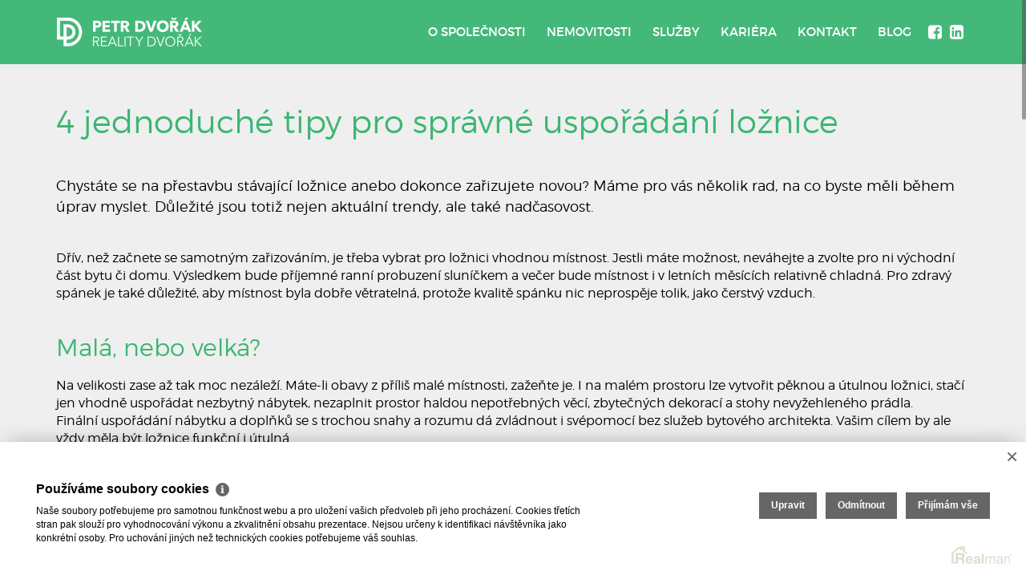

--- FILE ---
content_type: text/html
request_url: https://www.realitydvorak.cz/4-jednoduche-tipy-pro-spravne-usporadani-loznice-33
body_size: 6415
content:
<!DOCTYPE html><!--[if lt IE 7]> <html class="no-js ie6 oldie" lang="cs"> <![endif]--><!--[if IE 7]>    <html class="no-js ie7 oldie" lang="cs"> <![endif]--><!--[if IE 8]>    <html class="no-js ie8 oldie" lang="cs"> <![endif]--><!--[if gt IE 8]><!--><html lang="cs"><!--<![endif]--><head><base href="https://www.realitydvorak.cz/"><meta charset="utf-8" /><meta name="author" content=" &copy; Reality Dvořák s.r.o., Realman s.r.o., www.realman.cz" /><title>4 jednoduché tipy pro správné uspořádání ložnice | Reality Dvořák s.r.o.</title><link rel="bookmark" href="https://www.realitydvorak.cz" title="Reality Dvořák s.r.o."/><meta name="dcterms.rightsHolder" content="https://www.realitydvorak.cz" /><meta name="robots" content="index,follow" /><meta name="googlebot" content="snippet,archive" /><meta name="keywords" content="" /><meta name="description" content="Chystáte se na přestavbu stávající ložnice anebo dokonce zařizujete novou? Máme pro vás několik rad, na co byste měli během úprav myslet. Důležité jsou totiž nejen aktuální trendy, ale také.." /><meta name="viewport" content="width=device-width, user-scalable=no, initial-scale=1.0"><!-- Favicons --><link rel="apple-touch-icon" sizes="57x57" href="https://a.rmcl.cz/realitydvorak.cz/fav/apple-icon-57x57.png?5f2c9"><link rel="apple-touch-icon" sizes="60x60" href="https://a.rmcl.cz/realitydvorak.cz/fav/apple-icon-60x60.png?5f2c9"><link rel="apple-touch-icon" sizes="72x72" href="https://a.rmcl.cz/realitydvorak.cz/fav/apple-icon-72x72.png?5f2c9"><link rel="apple-touch-icon" sizes="76x76" href="https://a.rmcl.cz/realitydvorak.cz/fav/apple-icon-76x76.png?5f2c9"><link rel="apple-touch-icon" sizes="114x114" href="https://a.rmcl.cz/realitydvorak.cz/fav/apple-icon-114x114.png?5f2c9"><link rel="apple-touch-icon" sizes="120x120" href="https://a.rmcl.cz/realitydvorak.cz/fav/apple-icon-120x120.png?5f2c9"><link rel="apple-touch-icon" sizes="144x144" href="https://a.rmcl.cz/realitydvorak.cz/fav/apple-icon-144x144.png?5f2c9"><link rel="apple-touch-icon" sizes="152x152" href="https://a.rmcl.cz/realitydvorak.cz/fav/apple-icon-152x152.png?5f2c9"><link rel="apple-touch-icon" sizes="180x180" href="https://a.rmcl.cz/realitydvorak.cz/fav/apple-icon-180x180.png?5f2c9"><link rel="icon" type="image/png" sizes="192x192" href="https://a.rmcl.cz/realitydvorak.cz/fav/android-icon-192x192.png?5f2c9"><link rel="icon" type="image/png" sizes="32x32" href="https://a.rmcl.cz/realitydvorak.cz/fav/favicon-32x32.png?5f2c9"><link rel="icon" type="image/png" sizes="96x96" href="https://a.rmcl.cz/realitydvorak.cz/fav/favicon-96x96.png?5f2c9"><link rel="icon" type="image/png" sizes="16x16" href="https://a.rmcl.cz/realitydvorak.cz/fav/favicon-16x16.png?5f2c9"><link rel="manifest" href="https://a.rmcl.cz/realitydvorak.cz/fav/manifest.json?5f2c9"><link rel="shortcut icon" href="https://a.rmcl.cz/realitydvorak.cz/fav/favicon.ico?5f2c9"><meta name="msapplication-TileColor" content="#ffffff"><meta name="msapplication-TileImage" content="https://a.rmcl.cz/realitydvorak.cz/fav/ms-icon-144x144.png?5f2c9"><meta name="theme-color" content="#000000"><!-- Styles --><link rel="stylesheet" href="https://a.rmcl.cz/realitydvorak.cz/css/bootstrap.min.css?5f2c9"><link rel="stylesheet" href="https://a.rmcl.cz/realman5.cz/web/common/assets/css/jquery.fancybox-2.1.5.css?1dd00"><link rel="stylesheet" href="https://a.rmcl.cz/realman5.cz/web/common/assets/css/swipebox-1.4.4.min.css?1dd00"><link rel="stylesheet" href="https://a.rmcl.cz/realman5.cz/web/common/assets/css/owl.carousel-2.0.0.css?1dd00"><link rel="stylesheet" href="https://a.rmcl.cz/realman5.cz/web/common/assets/css/font-awesome.min.css?1dd00"><link rel="stylesheet" href="https://a.rmcl.cz/realman5.cz/web/common/assets/css/font-montserrat.css?1dd00"><link rel="stylesheet" href="https://a.rmcl.cz/realitydvorak.cz/css/animate.css?5f2c9"><link rel="stylesheet" href="https://a.rmcl.cz/realitydvorak.cz/css/custom.css?5f2c9"><link rel="stylesheet" href="https://a.rmcl.cz/realitydvorak.cz/css/responsive.css?5f2c9"><link rel="stylesheet" href="https://a.rmcl.cz/realitydvorak.cz/css/realman.css?5f2c9"><!-- Important scripts --><script type="text/javascript"  src="https://a.rmcl.cz/realman5.cz/web/common/assets/js/jquery-2.1.3.min.js?1dd00" rm-cookieconsent="rm-technical"></script><style type="text/css">img {width:auto;height:auto;}</style><script type="text/javascript"  rm-cookieconsent="rm-technical">
	window.dataLayer = window.dataLayer || [];
	function gtag(){dataLayer.push(arguments);}
	gtag("consent", "default", {
		"analytics_storage": "denied",
		"ad_storage": "denied",
		"ad_user_data": "denied",
		"ad_personalization": "denied"
	});
</script><!-- Google Tag Manager --><script type="text/javascript" defer rm-cookieconsent="rm-technical">
	(function(w,d,s,l,i){w[l]=w[l]||[];w[l].push({'gtm.start':
	new Date().getTime(),event:'gtm.js'});var f=d.getElementsByTagName(s)[0],
	j=d.createElement(s),dl=l!='dataLayer'?'&l='+l:'';j.async=true;j.src=
	'https://www.googletagmanager.com/gtm.js?id='+i+dl;f.parentNode.insertBefore(j,f);
	})(window,document,'script','dataLayer','GTM-NSFT5J4R');
	</script><!-- End Google Tag Manager --><!-- Facebook Pixel Code --><script type="text/plain" defer rm-cookieconsent="rm-marketing">'CiFmdW5jdGlvbihmLGIsZSx2LG4sdCxzKQp7aWYoZi5mYnEpcmV0dXJuO249Zi5mYnE9ZnVuY3Rpb24oKXtuLmNhbGxNZXRob2Q/[base64]'</script><!-- End Facebook Pixel Code --><meta property="og:url" content="https://www.realitydvorak.cz/4-jednoduche-tipy-pro-spravne-usporadani-loznice-33" /><meta property="og:type" content="website" /><meta property="og:image" content="https://t.rmcl.cz/?hJzsc9VyFWviJq_1VvU_XA5CxVlD-Lhhk-NwoRw2wlvzPPxHSLDmJSBKBJKZ-GbmiLRmZYPqrwx2mpLVIWBLjO7YnLWlBEnjaOmYdB_TIk3dtvbINJ72ZiPX_2tvxqJlKhLOn_qxEqeZSZXfP6cxRW5fCfU" /><meta property="og:title" content="4 jednoduché tipy pro správné uspořádání ložnice" /><meta property="og:description" content="Chystáte se na přestavbu stávající ložnice anebo dokonce zařizujete novou? Máme pro vás několik rad, na co byste měli během úprav myslet. Důležité jsou totiž nejen aktuální trendy, ale také.." /></head><body><div id="pageloader"><div class="loader-img"><img alt="loader" src="https://a.rmcl.cz/realitydvorak.cz/images/loader.gif?5f2c9"></div></div><nav class="navbar navbar-default navbar-fixed-top nav-fadein" role="navigation"><div class="container"><div class="navbar-header"><button type="button" class="navbar-toggle" data-toggle="collapse" data-target="#main-menu"><i class="fa fa-bars fa-fw"></i></button><a href="https://www.realitydvorak.cz"><img src="https://a.rmcl.cz/realitydvorak.cz/images/logo.png?5f2c9" alt="Reality Dvořák s.r.o."></a></div><div class="collapse navbar-collapse" id="main-menu"><ul class="nav navbar-nav navbar-right"><li class="dropdown"><a href="https://www.realitydvorak.cz/o-spolecnosti" title="O společnosti" class=" dropdown-toggle" data-toggle="dropdown">O společnosti</a><ul class="dropdown-menu"><li><a href="https://www.realitydvorak.cz/o-spolecnosti/o-nas" title="O nás">O nás</a></li><li><a href="https://www.realitydvorak.cz/o-spolecnosti/nase-zasady" title="Naše zásady">Naše zásady</a></li></ul></li><li><a href="https://www.realitydvorak.cz/nemovitosti" title="Nemovitosti">Nemovitosti</a></li><li class="dropdown"><a href="https://www.realitydvorak.cz/sluzby" title="Služby" class=" dropdown-toggle" data-toggle="dropdown">Služby</a><ul class="dropdown-menu"><li><a href="https://nemovitostidvorak.cz/odhady-cen-nemovitosti-pro-dedicke-rizeni/" title="Dědický odhad" target="_blank">Dědický odhad</a></li><li><a href="https://nemovitostidvorak.cz/vyhledani-nemovitosti/" title="Vyhledání nemovitosti" target="_blank">Vyhledání nemovitosti</a></li><li><a href="https://nemovitostidvorak.cz/vykup-nemovitosti/" title="Výkup nemovitosti" target="_blank">Výkup nemovitosti</a></li><li><a href="https://www.kampan-realitydvorak.cz/" title="Kampaň 1%" target="_blank">Kampaň 1%</a></li></ul></li><li><a href="https://www.realitydvorak.cz/kariera" title="Kariéra">Kariéra</a></li><li><a href="https://www.realitydvorak.cz/kontakt" title="Kontakt">Kontakt</a></li><li><a href="https://www.nemovitostidvorak.cz/blog" title="Blog" target="_blank">Blog</a></li><li class="social"><a href="https://www.facebook.com/realitydvorak/" target="_blank" rel="nofollow"><i class="fa fa-facebook-square" aria-hidden="true"></i></a><a href="https://cz.linkedin.com/in/petr-dvořák-8b4209119" target="_blank" rel="nofollow"><i class="fa fa-linkedin-square" aria-hidden="true"></i></a></li></ul></div></div></nav><section class="text ae" data-delay="50" data-animation="fadeIn"><div class="container"><div class="row"><div class="col-sm-12"><h1>4 jednoduché tipy pro správné uspořádání ložnice</h1><p><span>Chystáte se na přestavbu stávající ložnice anebo dokonce zařizujete novou? Máme pro vás několik rad, na co byste měli během úprav myslet. Důležité jsou totiž nejen aktuální trendy, ale také nadčasovost.</span></p><p>Dřív, než začnete se samotným zařizováním, je třeba vybrat pro ložnici vhodnou místnost. Jestli máte možnost, neváhejte a zvolte pro ni východní část bytu či domu. Výsledkem bude příjemné ranní probuzení sluníčkem a večer bude místnost i v letních měsících relativně chladná. Pro zdravý spánek je také důležité, aby místnost byla dobře větratelná, protože kvalitě spánku nic neprospěje tolik, jako čerstvý vzduch.</p>

<h2>Malá, nebo velká?</h2>

<p>Na velikosti zase až tak moc nezáleží. Máte-li obavy z příliš malé místnosti, zažeňte je. I na malém prostoru lze vytvořit pěknou a útulnou ložnici, stačí jen vhodně uspořádat nezbytný nábytek, nezaplnit prostor haldou nepotřebných věcí, zbytečných dekorací a stohy nevyžehleného prádla.<br/>
Finální uspořádání nábytku a doplňků se s trochou snahy a rozumu dá zvládnout i svépomocí bez služeb bytového architekta. Vašim cílem by ale vždy měla být ložnice funkční i útulná.</p>

<p><img alt="GW2Q3416" src="https://c.rmcl.cz/realitydvorak.cz/web_article/i0/33/gw2q3416-6d2b06.jpg?s=9FtCKy6PZdPgBk34kqumBg&e=2147483647" style="width: 1200px; height: 800px;" class=" img-responsive-wysiwyg"/></p>

<h2>Tmavá, nebo světlá?</h2>

<p>Pravda je, že v tmavé místnosti se snadněji usíná, ale příliš hluboké tóny můžou mít negativní vliv na psychiku, protože často působí dramaticky až depresivně. Světlá ložnice naopak navozuje klid a duševní čistotu, ale je zde příliš světla. Poku se nemůžete rozhodnou, ideální je kombinovat barvy. V případě, že toužíte po světlé ložnici, postačí vám kvalitní závěsy, které na spánek místnost zatemní. Do ložnice se obecně hodí zemité barvy, které působí neutrálně. Vyvarujte se výrazných vzorů a barev na základním nábytku a stěnách ložnice. Je snažší vyměnit rudý polštář s ornamenty než vestavné dveře skříně.</p>

<h2>Jaké materiály?</h2>

<p>Stále oblíbenější jsou přírodní materiály, ty totiž nikdy nezestárnou a spojení s přírodou navozuje vytoužený klid. Kromě dřevěného nábytku můžete přírodu zakomponovat i do samotné postele, na trhu naleznete také přírodní matrace, polštáře i peřiny, které zajistí kvalitnější odpočinek. Novinkou poslední doby je využívání netradičních přírodních materiálů, příkladem mohou být dřevěné postele čalouněné vlnou, mýkanou bavlnou nebo sametem.</p>

<p><img alt="GW2Q9069" src="https://c.rmcl.cz/realitydvorak.cz/web_article/i0/33/gw2q9069-fe3619.jpg?s=Rn1LGHKT8UPN1zs9nUtodQ&e=2147483647" style="width: 1200px; height: 800px;" class=" img-responsive-wysiwyg"/></p>

<h2>Čím nejlépe zařídit?</h2>

<p>Aby se v ložnici příjemně odpočívalo, volte co nejméně zbytečností i nábytku. Dominantou je samozřejmě postel, na kterou soustřeďte veškerou pozornost. K ní náleží z každé strany jeden noční stolek a na něj lampička. Velmi často je součástí ložnice i prádelník nebo dokonce šatní skříň. Ideální samozřejmě je varianta s oddělenou šatnou. Pokud ale na tuto možnost nemáte dostate finančních prostředků, vybírejte ideálně skříně vestavěné, působící jako čistá a téměř hladká stěna. Stále mějte na mysli základní pravidlo - v ložnici by nic nemělo překážet a místností by se mělo dát bez omezení procházet. Vzdušnost, pohodlí a čistota interiéru jsou základem kvalitního odpočinku.</p>

<p>Trendem jsou čistě přírodní polohovací postele s vysokými matracemi, do kterých je zabudována speciální technika umožňující nadzvednutí horní či spodní části. Polohovací postele tak usnadňují i zpříjemňují například četbu či sledování televize a dokážou odlehčit špatnému prokrvování dolních končetin.</p><div class="clearfix"></div><p class="socialicons shareicons pull-right"><a href="https://www.facebook.com/share.php?u=https%3A%2F%2Fwww.realitydvorak.cz%2F4-jednoduche-tipy-pro-spravne-usporadani-loznice-33&title=4+jednoduch%C3%A9+tipy+pro+spr%C3%A1vn%C3%A9+uspo%C5%99%C3%A1d%C3%A1n%C3%AD+lo%C5%BEnice" target="_blank" rel="nofollow"><i class="fa fa-facebook-square" aria-hidden="true"></i></a><a href="https://www.linkedin.com/shareArticle?mini=true&url=https%3A%2F%2Fwww.realitydvorak.cz%2F4-jednoduche-tipy-pro-spravne-usporadani-loznice-33&title=4+jednoduch%C3%A9+tipy+pro+spr%C3%A1vn%C3%A9+uspo%C5%99%C3%A1d%C3%A1n%C3%AD+lo%C5%BEnice&source=https%3A%2F%2Fwww.realitydvorak.cz" target="_blank" rel="nofollow"><i class="fa fa-linkedin-square" aria-hidden="true"></i></a></p></div></div></div></section><!-- text --><footer><div class="container"><div class="row"><div class="col-sm-12"><img alt="Reality Dvořák s.r.o." src="https://a.rmcl.cz/realitydvorak.cz/images/logo.png?5f2c9"></div><ul class="col-sm-12"><li><a href="https://www.realitydvorak.cz/o-spolecnosti" title="O společnosti">O společnosti</a></li><li><a href="https://www.realitydvorak.cz/nemovitosti" title="Nemovitosti">Nemovitosti</a></li><li><a href="https://www.realitydvorak.cz/sluzby" title="Služby">Služby</a></li><li><a href="https://www.realitydvorak.cz/kariera" title="Kariéra">Kariéra</a></li><li><a href="https://www.realitydvorak.cz/kontakt" title="Kontakt">Kontakt</a></li><li><a href="https://www.nemovitostidvorak.cz/blog" title="Blog" target="_blank">Blog</a></li></ul><div class="col-sm-6">2026 &copy; Reality Dvořák s.r.o., všechna práva vyhrazena | <a href="https://www.realitydvorak.cz/rm-ochrana-osobnich-udaju">Ochrana&nbsp;osobních&nbsp;údajů</a> | <a href="https://www.realitydvorak.cz/rm-cookies-info">Cookies</a></div><div class="col-sm-6">Realitní SW <a href="http://www.realman.cz/"><strong>Real</strong>man</a></div></div></div></footer><!-- scripts --><script type="text/javascript"  src="https://a.rmcl.cz/realitydvorak.cz/js/bootstrap.min.js?5f2c9" rm-cookieconsent="rm-technical"></script><script type="text/javascript"  src="https://a.rmcl.cz/realman5.cz/web/common/assets/js/jquery.fancybox-2.1.5.pack.js?1dd00" rm-cookieconsent="rm-technical"></script><script type="text/javascript"  src="https://a.rmcl.cz/realman5.cz/web/common/assets/js/jquery.swipebox-1.4.4.min.js?1dd00" rm-cookieconsent="rm-technical"></script><script type="text/javascript"  src="https://a.rmcl.cz/realman5.cz/web/common/assets/js/owl.carousel-2.0.0.min.js?1dd00" rm-cookieconsent="rm-technical"></script><script type="text/javascript"  src="https://a.rmcl.cz/realitydvorak.cz/js/jquery.nicescroll.min.js?5f2c9" rm-cookieconsent="rm-technical"></script><script type="text/javascript"  src="https://a.rmcl.cz/realitydvorak.cz/js/jquery.nicescroll.plus.js?5f2c9" rm-cookieconsent="rm-technical"></script><script type="text/javascript"  src="https://a.rmcl.cz/realitydvorak.cz/js/animation-engine.js?5f2c9" rm-cookieconsent="rm-technical"></script><script type="text/javascript"  src="https://a.rmcl.cz/realitydvorak.cz/js/custom.js?5f2c9" rm-cookieconsent="rm-technical"></script><script type="text/javascript"  src="https://a.rmcl.cz/realman5.cz/web/common/assets/js/send_contact.js?1dd00" rm-cookieconsent="rm-technical"></script><script type="text/javascript"  src="https://a.rmcl.cz/realman5.cz/web/common/assets/js/cookie.js?1dd00" rm-cookieconsent="rm-technical"></script><script type="text/javascript"  rm-cookieconsent="rm-technical">var gdprcookies_translation = { "title": "Používáme soubory cookies","text": "Naše soubory potřebujeme pro samotnou funkčnost webu a pro uložení vašich předvoleb při jeho procházení. Cookies třetích stran pak slouží pro vyhodnocování výkonu a zkvalitnění obsahu prezentace. Nejsou určeny k identifikaci návštěvníka jako konkrétní osoby. Pro uchování jiných než technických cookies potřebujeme váš souhlas.","technical_title": "Technické cookies","technical_text": "Pokud už je uložíme, pak jsou nezbytné, aby web fungoval a mohli jste používat jeho funkce. Slouží pro mapy, zabezpečení, odesílání formulářů, preference položek, jazyka, měny, dále slouží pro rozložení zatížení při načítání souborů, apod.","analytical_title": "Analytické cookies","analytical_text": "Používají se ke shromažďování dat pro analýzu provozu našeho webu. Díky těmto datům víme, odkud návštěvníci přichází, co je na webu zajímá, dobu jejich návštěvy apod. a tak zpříjemňovat uživatelský zážitek.","marketing_title": "Marketingové cookies","marketing_text": "Ukládání těchto souborů slouží pro zobrazování relevantnějšího obsahu i reklamy a také nastaví souhlas s odesíláním údajů o uživatelích souvisejících s reklamami společnosti Google. Nepovolení neznamená skrytí reklamy.","save": "Uložit","close": "Zavřít","edit": "Upravit","settings": "Upravit moje předvolby","decline": "Odmítnout","acceptall": "Přijímám vše","more_info": "Více informací", };</script><script type="text/javascript" async rm-cookieconsent-googleconsentmode="1" src="https://a.rmcl.cz/realman5.cz/web/common/assets/js/rm-cookieconsent.js?v=b64_11.js&1dd00" rm-cookieconsent="rm-technical"></script><script defer src="https://static.cloudflareinsights.com/beacon.min.js/vcd15cbe7772f49c399c6a5babf22c1241717689176015" integrity="sha512-ZpsOmlRQV6y907TI0dKBHq9Md29nnaEIPlkf84rnaERnq6zvWvPUqr2ft8M1aS28oN72PdrCzSjY4U6VaAw1EQ==" data-cf-beacon='{"version":"2024.11.0","token":"ec736010f7834dd8bdd037e218c3b312","r":1,"server_timing":{"name":{"cfCacheStatus":true,"cfEdge":true,"cfExtPri":true,"cfL4":true,"cfOrigin":true,"cfSpeedBrain":true},"location_startswith":null}}' crossorigin="anonymous"></script>
</body></html>

--- FILE ---
content_type: text/css; charset=utf-8
request_url: https://a.rmcl.cz/realitydvorak.cz/css/custom.css?5f2c9
body_size: 2616
content:
/* Reset --------------------------------------------------------------------- */
body, html, div, blockquote, img, label, p, h1, h2, h3, h4, h5, h6, pre, ul, ol, li, dl, dt, dd, form, a, fieldset, th, td {
	border:0;
	margin:0;
	outline:none;
	padding:0;
}
html {height:100%;}
:focus {outline:0}
a:focus {outline: none}
table {border-collapse:collapse; border-spacing:0}
ul, ol {list-style:none;}


/* basic ----------------------------------------------- */
html { 
	-webkit-font-smoothing: antialiased !important;
     font-smoothing: antialiased !important;
	text-rendering: optimizeLegibility !important;
	overflow-x: hidden;
	position: relative;
}
body {
	font-family:'montserratregular';
	color: #777;
	font-size:16px;
	overflow-x: hidden;
	position:relative;
}
a, a:link, a:visited, .btn {
	text-decoration: none;
    -webkit-transition: all 0.25s;
	-moz-transition: all 0.25s;
	-o-transition: all 0.25s;
	transition: all 0.25s;
}
section {position:relative;}
h2 {
	color:#000;
	font-size:30px;
	font-family:'montserratbold';
	margin:10px 0 40px 0;
	padding:0;
	text-align:center;
	text-transform:uppercase;
}
#pageloader {
	width:100%;
	height:100%;
	position:fixed;
	background-color:#FFF;
	z-index:999999;
}
.loader-img {
	position:absolute;
	width:auto;
	height:height;
	margin:-40px 0 0 -40px;
	top:50%;
	left:50%;
}
.center {
    display:table-cell;
    vertical-align:middle;
    float:none;
}
.center-row {
	display:table;
	width:100%;
}


/* navigace -------------------------------- */
.navbar-toggle {
	margin-top: 15px;
	border-radius: 60px;
	font-size: 17px;
	line-height: 1;
	padding: 10px 8px;
	border: 2px solid #FFF;
	text-align: center;
}
.navbar-toggle i {color: #FFF !important;}
.navbar-default .navbar-toggle {border-color: #FFF;}
.navbar-default .navbar-toggle:hover, .navbar-default .navbar-toggle:focus {
	background-color: #000;
	color: #FFF;
	border-color: #000;
}
.navbar-nav {margin:15px 0 0 0;}
.navbar-default {
	font-size:15px;
	background:rgba(60,182,114,0.95);
	border:0;
	border-radius:0;
	margin:0;
}
.navbar-default .navbar-nav > li {padding:10px 3px;}
.navbar-default .navbar-nav > li > a, .navbar-default .navbar-nav > li > a:focus {
	position: relative;
	padding:5px 10px;
	margin-bottom: 0;
	border-radius:4px;
	color: #fff;
	z-index: 1;
	background:none;
	text-transform:uppercase;
}
.navbar-default .navbar-nav > li > a:hover, .navbar-default .navbar-nav > li > a.active {
	color:#fff;
	background:#000;
}
.navbar-collapse {
    padding-right: 0;
    padding-left: 0;
    overflow-x: visible;
    border-top: medium none;
    box-shadow: none;
}
.navbar-static-top, .navbar-fixed-top, .navbar-fixed-bottom {
	border-radius: 0;
	top: 0;
	position: fixed;
}
.social a {
	display:inline-block;
	float:left;
	padding:5px !important;
	font-size:20px;
}
.social > a:hover {
	background:none !important;
	color:#000 !important;
}
.navbar-default img {
	display:inline-block;
	margin:19px 0;
}


/* homepage banner ------------------------------------------------------ */
.homeBanner .item {position:relative;}
.homeBanner .item > div {
	position:absolute;
	z-index:1;
	top:0;
	left:0;
	right:0;
	bottom:0;
	text-align:center;
	color:#fff;
}
.homeBanner .item > div > div {
	height:100%;
	width:100%;
	display:table;
}
.homeBanner .item > div > div > div {
	height:100%;
	width:100%;
	display:table-cell;
	vertical-align:middle;
}
.homeBanner .item > div > div > div > strong {
	display:block;	
	font-size:50px;
	font-family:'montserratbold';
	font-weight:normal;
}
.homeBanner .item > div > div > div > span {
	display:block;
	font-size:30px;
	margin:10px 0;
}
.homeBanner .item > div > div > div > a {
	display:inline-block;
	color:#fff;
	font-size:20px;
	font-family:'montserratbold';
	border-radius:4px;
	background:rgba(251,184,25,0.5);
	padding:10px 20px;
	margin-top:50px;
}
.homeBanner .item > div > div > div > a:hover {
	text-decoration:none;
	background:rgba(251,184,25,1.0);
}


/* content01 ------------------------------------------------------ */
.content01 {
	padding:40px 0;
	background:#fff;
}
.content01 a {
	display:block;
	text-align:center;
	color:#000;
}
.content01 a > span {
	width:118px;
	height:118px;
	border-radius:50%;
	display:inline-block;
	background-color:#3cb672;
	border:solid 2px #3cb672;
	background-repeat:no-repeat;
	background-position:center;
	-webkit-transition: all 0.35s;
	-moz-transition: all 0.35s;
	-o-transition: all 0.35s;
	transition: all 0.35s;
}
.content01 a:hover > span {background-color:#fff;}
.content01 a > strong {
	display:block;
	text-transform:uppercase;
	font-size:18px;
	font-weight:normal;
	font-family:'montserratbold';
	margin:15px 0;
}
.content01 .col-sm-2 a > span {background-image:url(../images/ico01.png);}
.content01 .col-sm-2 + .col-sm-2 a > span {background-image:url(../images/ico02.png);}
.content01 .col-sm-2 + .col-sm-2 + .col-sm-2 a > span {background-image:url(../images/ico03.png);}
.content01 .col-sm-2 + .col-sm-2 + .col-sm-2 + .col-sm-2 a > span {background-image:url(../images/ico04.png);}
.content01 .col-sm-2 + .col-sm-2 + .col-sm-2 + .col-sm-2 + .col-sm-2 a > span {background-image:url(../images/ico05.png);}
.content01 .col-sm-2 + .col-sm-2 + .col-sm-2 + .col-sm-2 + .col-sm-2 + .col-sm-2 a > span {background-image:url(../images/ico06.png);}
.content01 .col-sm-2 a:hover > span {background-image:url(../images/ico01on.png);}
.content01 .col-sm-2 + .col-sm-2 a:hover > span {background-image:url(../images/ico02on.png);}
.content01 .col-sm-2 + .col-sm-2 + .col-sm-2 a:hover > span {background-image:url(../images/ico03on.png);}
.content01 .col-sm-2 + .col-sm-2 + .col-sm-2 + .col-sm-2 a:hover > span {background-image:url(../images/ico04on.png);}
.content01 .col-sm-2 + .col-sm-2 + .col-sm-2 + .col-sm-2 + .col-sm-2 a:hover > span {background-image:url(../images/ico05on.png);}
.content01 .col-sm-2 + .col-sm-2 + .col-sm-2 + .col-sm-2 + .col-sm-2 + .col-sm-2 a:hover > span {background-image:url(../images/ico06on.png);}


/* content02 ------------------------------------------------------ */
.content02 {
	padding:40px 0 100px 0;
	background:#efefef;
	overflow:hidden;
}
.content02 .owl-carousel a {
	background:#fff;
	display:block;
	padding:10px;
	color:#000;
}
.content02 .owl-carousel a:hover {
	background:#ccc;
	text-decoration:none;
}
.content02 .owl-carousel a strong {
	color:#3cb672;
	display:block;
	font-size:15px;
	margin:10px 0;
}
.content02 .owl-carousel a em {
	color:#787878;
	display:block;
	font-size:15px;
	font-style:normal;
	margin:10px 0;
}
.content02 .owl-carousel a span {
	display:block;
	font-size:18px;
	font-family:'montserratbold';
	margin:10px 0;
}
.content02 .owl-prev, .content02 .owl-next {
	position:absolute;
	top:50%;
	left:-30px;
	font-size:50px;
	margin-top:-30px;
	color:#787878;
	-webkit-transition: all 0.35s;
	-moz-transition: all 0.35s;
	-o-transition: all 0.35s;
	transition: all 0.35s;
}
.content02 .owl-next {
	left:auto;
	right:-30px;
}
.content02 .owl-prev:hover, .content02 .owl-next:hover {color:#000;}


/* content03 ------------------------------------------------------ */
.content03 {
	padding:40px 0;
	background:#d3d3d3;
}
.white {
	background:#fff;
	padding:15px;
	margin:10px 0;
}
.white img {max-width:100%;}
.white h3 {
	padding:0;
	margin:10px 0 15px 0;
	color:#3cb672;
	font-size:20px;
}
.white p {
	margin:0 0 15px 0;
	color:#787878;
	font-size:18px;
}
.white span {
	display:block;
	color:#787878;
	font-family:'montserratlight';
}
.white span strong {
	display:inline-block;
	color:#000;
	font-size:18px;
	margin-right:10px;
	font-family:'montserratbold';
}
.white .col-sm-2 > a {
	padding:10px 0;
	display:block;
	border-radius:4px;
	background:#3cb672;
	color:#fff;
	text-transform:uppercase;
	text-align:center;
	font-family:'montserratlight';
	font-size:15px;
}
.white .col-sm-2 > a:hover {background:#128f49;}
.content03 ul.col-sm-12 {
	text-align:center;
	padding:15px;
}
.content03 ul.col-sm-12 li {
	display:inline-block;
	padding:5px;
}
.content03 ul.col-sm-12 li a {
	display:inline-block;
	padding:8px 16px;
	border-radius:4px;
	background:#c1c1c1;
	color:#000;
	font-size:18px;
}
.content03 ul.col-sm-12 li a:hover, .content03 ul.col-sm-12 li a.active {
	background:#000;
	color:#fff;
}
.content03 ul.col-sm-12 li:first-child a, .content03 ul.col-sm-12 li:last-child a {
	background:#3cb672;
	color:#fff;
}
.content03 ul.col-sm-12 li:first-child a:hover, .content03 ul.col-sm-12 li:last-child a:hover {
	background:#128f49;
	color:#fff;
}
.content03 .col-sm-12 > span {
	display:block;
	text-align:center;
	margin:20px 0;
}
.content03 .col-sm-12 > span > a {
	border:solid 2px #000;
	border-radius:6px;
	text-transform:uppercase;
	display:inline-block;
	padding:8px 20px;
	color:#000;
}
.content03 .col-sm-12 > span > a:hover {
	background:#000;
	color:#fff;
}
.content03 .col-sm-10 {padding-top:7px;}


/* content04 ------------------------------------------------------ */
.content04 {
	padding:40px 0 100px 0;
	background:#fff;
}
.content04 .item {padding-top:60px;}
.content04 .item div {
	background:#ededed;
	text-align:center;
	float:left;
	width:100%;
	font-size:15px;
	padding:20px;
}
.content04 .item div img {
	width:auto;
	margin:-80px auto 20px auto;
}
.content04 .item div strong {
	display:block;
	color:#3cb672;
}
.content04 .item div em {
	display:block;
	color:#787878;
	font-style:normal;
	margin:15px 0;
}
.content04 .item div p {
	color:#787878;
	padding:0 5px 20px 5px;
}
.content04 .owl-prev, .content04 .owl-next {
	position:absolute;
	top:50%;
	left:-30px;
	font-size:50px;
	margin-top:-30px;
	color:#787878;
	-webkit-transition: all 0.35s;
	-moz-transition: all 0.35s;
	-o-transition: all 0.35s;
	transition: all 0.35s;
}
.content04 .owl-next {
	left:auto;
	right:-30px;
}
.content04 .owl-prev:hover, .content04 .owl-next:hover {color:#000;}


/* content05 ------------------------------------------------------ */
.content05 {
	padding:40px 0;
	background:#efefef;
}
.content05 p {
	margin-bottom:15px;
	color:#787878;
	font-size:15px;
}
.content05 p strong {color:#3cb672;}
.content05 p a {color:#787878;}
.content05 p a:hover {color:#3cb672;}


/* content06 ------------------------------------------------------ */
.content06 {
	padding:40px 0 0 0;
	background:#efefef;
}
.content06 #map-canvas {
	width:100%;
	height:500px;
}


/* footer ------------------------------------------------------ */
footer {
	padding:40px 0 100px 0;
	background:#3cb672;
	color:#000;
}
footer .col-sm-12 {text-align:center;}
footer ul  {margin:30px 0;}
footer ul li {
	display:inline-block;
	border-right:solid 2px #fff;
	padding:0 8px 0 5px;
	margin:5px 0;
	font-size:15px;
	line-height:15px;
}
footer ul li:last-child {border-right:solid 0px #fff;}
footer a {color:#000;}
footer a:hover {
	color:#000;
	text-decoration:underline;
}
footer .col-sm-6 + .col-sm-6 {text-align:right;}


/* filter ------------------------------------------------------ */
.filter {
	padding:110px 0 30px 0;
	background:#efefef;
}
.filter .col-sm-12 > strong {
	text-transform:uppercase;
	color:#000;
	font-size:18px;
	display:block;
	margin:25px 0 5px 0;
}
.advertWhat{
	font-weight:normal;
	font-size:18px;
	margin-bottom:10px;
}
.advertWhatSub label {
	float:left;
	width:50%;
	font-weight:normal;
	margin-bottom:5px;
}
.advertWhatSub label input {margin-right:5px;}
.btn {
	padding:10px 30px;
	border-radius:4px;
	background:#3cb672;
	color:#fff;
	text-transform:uppercase;
	text-align:center;
	font-family:'montserratlight';
	font-size:15px;
	margin:20px 0;
}
.btn:hover {
	background:#128f49;
	color:#fff;
}
.filtrButton {
	text-align:center;
	text-transform:uppercase;
}
.filtrButton a {
	padding:10px 30px;
	border-radius:4px;
	background:#000;
	color:#fff;
	font-family:'montserratlight';
	font-size:16px;
}
.filtrButton a:hover {background:#555;}
.filtrButton a i {margin-left:25px;}


/* detail ------------------------------------------------------ */
.title {
	padding:110px 0 30px 0;
	background:#efefef;
	text-align:center;
}
.title h1 {
	font-size:35px;
	color:#000;
}
.title p {
	font-family:'montserratlight';
	margin:0;
}
.detail {
	padding:40px 0;
	background:#fff;
}
.detail .col-sm-6 .col-sm-3 {padding:30px 15px 0 15px;}
.detail img {max-width:100%;}
.detail .col-sm-6 h3 {
	color:#3cb672;
	font-size:20px;
	margin:30px 0 15px 0;
}
.detail .col-sm-6 p {
	color:#000;
	font-family:'montserratlight';
}
.detail .table {font-size:13px;}
.detail .table tr td+td {color:#000;}
.detail .table thead tr:first-child td+td {
	color:#3cb672;
	font-size:20px;
}
.detail .table thead tr:first-child td+td span {
	color:#000;
	font-size:13px;
	display:block;
}
.detail .col-sm-6 > a {color:#3cb672;}
.detail .col-sm-6 > a:hover {color:#000;}
.detail .col-sm-6 > #map-canvas {
	width:100%;
	height:400px;
	margin:20px 0;
}
.grey {
	padding:20px;
	background:#d3d3d3;
}
.grey h4 {
	color:#3cb672;
	margin:0 0 20px 0;
	font-size:18px;
}
.grey a {color:#3cb672;}
.grey a:hover {color:#000;}
.grey span {
	color:#000;
	font-family:'montserratlight';
	font-size:16px;
	display:block;
	margin:20px 0;
}
.grey label {
	color:#000;
	font-family:'montserratlight';
	margin:10px 0 5px 0;
}
.grey textarea {min-height:150px;}


/* text ------------------------------------------------------ */
.text {
	padding:110px 0 40px 0;
	background:#efefef;
}
.text h1 {
	color:#3cb672;
	font-family:'montserratlight';
	font-size:40px;
	margin:20px 0;
}
.text h2 {
	font-size:30px;
	margin:10px 0;
	text-align:left;
}
.text h3 {
	color:#000;
	font-family:'montserratlight';
}
.text h4 {
	color:#000;
	font-size:20px;
	margin-top:10px;
}
.text h5 {
	color:#000;
	font-size:18px;
	margin-top:10px;
}
.text h6 {
	color:#000;
	font-size:15px;
	margin-top:10px;
}
.text a, .text strong {color:#3cb672;}
.text a:hover {color:#000;}
.text p {
	color:#000;
	font-family:'montserratlight';
	margin:5px 0 15px 0;
}
.text p span {
	color:#000;
	font-family:'montserratlight';
	font-size:18px;
	line-height:26px;
	margin:25px 0;
	display:inline-block;
}
.text .table {
	font-size:13px;
	color:#000;
}
.text .table th {
	background:#3cb672;
	color:#fff;
}
.text img {max-width:100%;}


/* zpet ------------------------------------------------------ */
.zpet {
	padding:40px 0;
	background:#efefef;
	overflow:hidden;
}
.zpet a {
	padding:10px 30px;
	border-radius:4px;
	background:#3cb672;
	color:#fff;
	text-transform:uppercase;
	text-align:center;
	font-family:'montserratlight';
	font-size:15px;
}
.zpet a:hover {background:#128f49;}

/* cookies -------------------------------------------------- */
.cc_banner-wrapper {z-index:100000 !important;}
.cc_container .cc_btn, .cc_container .cc_btn:visited {
    color:#fff !important;
    background-color:#3cb672 !important;
	min-width:190px;
	border-radius:0px !important;
}
.cc_container .cc_btn:hover {background-color:#128f49 !important;}
.cc_container .cc_logo {display:none !important;}
.cc_container .cc_btn {bottom:12px !important;}


/* end of style ----------------------------------------------------------------- */

--- FILE ---
content_type: text/css; charset=utf-8
request_url: https://a.rmcl.cz/realitydvorak.cz/css/responsive.css?5f2c9
body_size: 177
content:
/* mobile width till 1280px ----------------------------------- */
@media (max-width: 1280px) {

}

/* mobile width till 1024px ----------------------------------- */
@media (max-width: 1024px) {
	.ae {visibility:visible !important;}
	


}
/* mobile width from 768px till 1024px --------------------- */
@media only screen and (min-width: 768px) and (max-width: 1024px) { 
	.homeBanner .item > div > div > div > strong {margin-top:60px;}
}

/* mobile width from 768px till 1023px --------------------- */
@media only screen and (min-width: 768px) and (max-width: 1023px) { 
	.navbar-default {font-size:12px;}
	.navbar-default .navbar-nav > li {padding:10px 0;}
	.navbar-default .navbar-nav > li > a, .navbar-default .navbar-nav > li > a:focus {padding:5px;}
	.homeBanner .item > div > div > div > strong {
		font-size:30px;
		margin-top:40px;
	}
	.homeBanner .item > div > div > div > span {
		font-size:20px;
		margin:5px 0;
	}
.homeBanner .item > div > div > div > a {
	font-size:15px;
	margin-top:10px;
}
	.content01 .col-sm-2 {
		float:left;
		width:33.33%;
		padding:15px;
	}
	.social a {
		padding:3px !important;
		font-size:15px;
	}
	.center img {max-width:100%;}
}

/* mobile width till 767px ----------------------------------- */
@media (max-width: 767px){
	.navbar-default img {margin:19px 0 19px 15px;}
	.navbar-default .navbar-nav > li {padding:2px 0;}
	.navbar-default .navbar-nav > li > a, .navbar-default .navbar-nav > li > a:focus {
		padding:10px;
		border-radius:0;
	}
	li.social {padding:0 5px !important;}

}

/* mobile width from 481px till 766px --------------------- */
@media only screen and (min-width: 481px) and (max-width: 766px) { 
	.homeBanner {margin-top:80px;}
	.homeBanner .item > div > div > div > strong {font-size:20px;}
	.homeBanner .item > div > div > div > span {
		font-size:18px;
		margin:5px 0;
	}
	.homeBanner .item > div > div > div > a {
		font-size:15px;
		margin-top:5px;
	}
	.content01 .col-sm-2 {
		float:left;
		width:33.33%;
		padding:15px;
	}
	footer .col-sm-6 {text-align:center !important;}
	.white .col-sm-3 {
		float:left;
		width:35%;
	}
	.white .col-sm-7 {
		float:left;
		width:65%;
	}
	.white .col-sm-2 {
		float:left;
		width:100%;
		padding-top:15px;
	}
	.white h3 {
		margin:0 0 10px 0;
		font-size:18px;
	}
	.white p {font-size:16px;}
}

/* mobile width till 480px ----------------------------------- */
@media (max-width: 480px){
	.center-row, .center {
		display:block;
		width:100%;
		float:left;
		margin:0;
	}
	.homeBanner {margin-top:80px;}
	.homeBanner .item > div > div > div > strong {font-size:20px;}
	.homeBanner .item > div > div > div > span {
		font-size:18px;
		margin:5px 0;
	}
	.homeBanner .item > div > div > div > a {
		font-size:15px;
		margin-top:5px;
	}
	
	.center img {margin-bottom:30px;}
	.content05 .col-sm-6, footer .col-sm-6 {text-align:center !important;}

}

--- FILE ---
content_type: text/css; charset=utf-8
request_url: https://a.rmcl.cz/realitydvorak.cz/css/realman.css?5f2c9
body_size: 1588
content:
.content01 .col-sm-2.ico01 a > span { background-image: url("../images/ico01.png") !important; }
.content01 .col-sm-2.ico02 a > span { background-image: url("../images/ico02.png") !important; }
.content01 .col-sm-2.ico03 a > span { background-image: url("../images/ico03.png") !important; }
.content01 .col-sm-2.ico04 a > span { background-image: url("../images/ico04.png") !important; }
.content01 .col-sm-2.ico05 a > span { background-image: url("../images/ico05.png") !important; }
.content01 .col-sm-2.ico06 a > span { background-image: url("../images/ico06.png") !important; }
.content01 .col-sm-2.ico01 a:hover > span { background-image:url(../images/ico01on.png) !important; }
.content01 .col-sm-2.ico02 a:hover > span { background-image:url(../images/ico02on.png) !important; }
.content01 .col-sm-2.ico03 a:hover > span { background-image:url(../images/ico03on.png) !important; }
.content01 .col-sm-2.ico04 a:hover > span { background-image:url(../images/ico04on.png) !important; }
.content01 .col-sm-2.ico05 a:hover > span { background-image:url(../images/ico05on.png) !important; }
.content01 .col-sm-2.ico06 a:hover > span { background-image:url(../images/ico06on.png) !important; }

.content05 > .container > .row > .col-sm-6 { margin-bottom:40px; }

.content03 ul.col-sm-12 li:first-child a, .content03 ul.col-sm-12 li:last-child a { background-color:#c1c1c1; color:#000; }
.content03 ul.col-sm-12 li:first-child a:hover, .content03 ul.col-sm-12 li:last-child a:hover { background-color:#000; color:#fff; }
.content03 ul.col-sm-12 li a.paging_arrow { background-color:#3cb672; color:#fff; }
.content03 ul.col-sm-12 li a.paging_arrow:hover { background-color:#128f49; color:#fff; }
.content03 ul.col-sm-12 li a:hover, .content03 ul.col-sm-12 li a.active { background-color:#000; color:#fff; }

#filtry .advertWhatSub { background-color:#d3d3d3; float:left; margin-top:10px; padding:10px; width:100%; }
#filtry .advertWhatSub > strong { float:left; width:100%; margin:0 15px 5px; }
#filtry .advertWhatSub label { width:100%; }

.content02 .owl-carousel a:hover { background-color:#d3d3d3; }
.content02 .owl-carousel a:hover strong { color:#000; }
.content02 .owl-carousel a strong {
	-webkit-transition: all 0.25s;
	-moz-transition: all 0.25s;
	-o-transition: all 0.25s;
	transition: all 0.25s;
}

.mt30 { margin-top:15px; }
.padt110 { padding-top:110px; }
.white a { color: #3cb672; }

section.text ul { list-style:inside square; margin:5px 0 15px; }

.detail .table tr:first-child td { vertical-align:baseline; }
.detail .table tr td:first-child { min-width: 176px; }

.detail .table b { font-weight:normal; }
a.currencyCZK, a.currencyEUR { color:#3cb672; margin-left:10px; white-space:nowrap; }
.currencyCZK, .currencyEUR { display:none; }
b.currencyCZK { display:inline; }

.white img { width:100%; }
img.play { position:absolute; top:50%; left:50%; width:50px; margin-left:-25px; margin-top:-25px; }
.content02 .owl-carousel a > div { position:relative; }
.content02 .owl-carousel a img.play { width:50px; }

.detail .col-sm-6 .grey p { white-space:nowrap; }
.seller-photo { border-radius:50%; float:right; width:160px; }
@media (min-width: 768px) and (max-width: 991px) {
	.seller-photo { width:90px; }
}
@media (max-width: 480px){
	.seller-photo { width:90px; }
}

.content05 p { font-size:18px; }
.content05 p strong { font-size:20px; }
.content05 .socialicons a { font-size:40px; margin-right:10px; }
.content05 .center { vertical-align:top; }

@media (min-width: 68px) and (max-width: 1199px) {
	nav + section:not(.homeBanner) { padding-top:170px; }
}

.content05 p strong a { color:#3cb672; }
.content05 p strong a:hover { color:#787878; Xtext-decoration:underline; }

.mr15 { margin-right:15px; }

.socialicons.shareicons a { font-size:40px; margin-right:10px; color:#787878; }
.socialicons.shareicons a:hover { color:#3cb672; }

@media (min-width: 768px){
	#zaslatEbook .modal-dialog { width:766px; }
}
#zaslatEbook .modal-body { font-size:14px; }
#zaslatEbook .modal-body label { font-weight:normal; margin-top:10px; margin-bottom:2px; }
#zaslatEbook .modal-body button { width:100%; }

#zaslatEbookLink { z-index:1000000; position:absolute; }

.navbar-default .navbar-nav > .open > a, .navbar-default .navbar-nav > .open > a:hover, .navbar-default .navbar-nav > .open > a:focus { background-color:#fff; color:#000; border-bottom-left-radius:0; border-bottom-right-radius:0; }
.navbar-right .dropdown-menu { left:3px; right:auto; top:calc(100% - 10px); border-top:none; border-left:none; }
.navbar-nav .open .dropdown-menu { background:#fff; }
.dropdown-menu > li > a:hover, .dropdown-menu > li > a:focus { background-color:#efefef; }

/* 10.3.2021 */
.kariera-top { padding-bottom:10px; background:#3cb672; }
.kariera-top h1 { font-family:montserratbold; color:#fff; }
.kariera-top p { color:#fff; }
.kariera-top .kariera-ikony { margin-top:30px; }
.kariera-top .kariera-ikony .col-sm-1 { padding:5px; }
.kariera-top .kariera-ikony .col-sm-1 img { max-width:75px; margin:0 auto; }
.kariera-top .kariera-ikony p { margin:0; }
.kariera-top .kariera-ikony p strong { font-family:montserratbold; font-weight:normal; color:#fff; }
.kariera-top .kariera-ikony p + p { margin-bottom:30px; }
.kariera-middle { padding:30px 0 40px; background:#efefef; }
.kariera-middle h2 { text-align:center; color:#3cb672; text-transform:none; font-size:28px; margin-bottom:30px; }
.kariera-middle p { text-align:justify; }
.kariera-middle p strong { color:#000; }
.kariera-middle .table-responsive { margin:20px 0; }
.kariera-middle .table-responsive table { width:100%; }
.kariera-middle td, .kariera-middle th { font-family:montserratlight; color:#000; padding:1px 6px; vertical-align:top; white-space:nowrap; border:1px solid #000; }
.kariera-middle td + td, .kariera-middle tr:last-of-type th + th { white-space:nowrap; text-align:right; }
.kariera-bottom { padding:50px 0 30px; background:#3cb672; }
.kariera-bottom h2 { text-align:center; color:#fff; text-transform:none; font-size:28px; }
.kariera-bottom p { color:#fff; font-size:20px; margin:15px 0; }
.kariera-bottom img { margin:30px auto; }
@media (max-width: 991px){
	.kariera-middle td, .kariera-middle th { font-size:13px; }
}
/* kariera inverzni */
/*
.kariera-top { background:#efefef; }
.kariera-top h1, .kariera-top p, .kariera-top .kariera-ikony p strong { color:#000; }
.kariera-middle { background:#3cb672; }
.kariera-middle h2 { color:#fff; }
.kariera-middle p, .kariera-middle p strong, .kariera-middle td, .kariera-middle th { color:#fff; }
.kariera-middle td, .kariera-middle th { border-color:#fff; }
.kariera-bottom { background:#efefef; }
.kariera-bottom h2, .kariera-bottom p { color:#000; }
*/
.text h2 { font-family:montserratlight; text-transform:none; margin:40px 0 20px; color:#3cb672; }
.kariera-top .kariera-ikony h2 { color:#fff; margin:20px 0 30px; }
.kariera-bottom h2 { color:#fff !important; }
.kariera-bottom .socialicons.shareicons { margin:0; }
.kariera-bottom .socialicons.shareicons a { color:#fff; }
.kariera-bottom .socialicons.shareicons a:hover { color:#fffa; }

h1.h2 { color:#000; font-size:30px; font-family:'montserratbold'; margin:10px 0 40px 0; padding:0; text-align:center; text-transform:uppercase; }
h2.h1 {  }
.content05 p.light { color:#000; font-family:montserratlight; margin:5px 0 15px; font-size:16px; }
.content05 p + p.light { margin-top:40px; }
.content05 h2 { font-size:20px; font-weight:bold; color:#3cb672; text-transform:none; font-family:montserratregular; text-align:left; margin:0; display:inline; line-height:inherit; }
.content05 h2 a { color:#3cb672; }
.content05 h2 a:hover { text-decoration:underline; }
.content05 p.socialicons { margin-top:20px; }
.text ul { color:#000; font-family:montserratlight; }


--- FILE ---
content_type: text/javascript; charset=utf-8
request_url: https://a.rmcl.cz/realitydvorak.cz/js/custom.js?5f2c9
body_size: 761
content:
var ishashFiltr = false;

// loader
(function($){
	"use strict";
	$(window).load(function() {
		$(".loader-img").delay(100).fadeOut();
		$("#pageloader").delay(500).fadeOut("slow");
		var hash = window.location.hash;
		if(!hash){
		} else {
			if ( $(hash).length )
				$(document).scrollTop( $(hash).offset().top -56);
			
			if ( window.location.hash == '#rozsirene-hledani' )
			{
				ishashFiltr = true;
				$( '.filtr' ).trigger( 'click' );
			}
		}
	});
})(jQuery);

$(document).ready(function() {
	
	// fancybox X swipebox
	if(($( window ).width())>767){
		$('.fancybox').fancybox({ type: 'image' });
	} else {
		$('.fancybox').swipebox();
	};
	
	$('select#advert_sort').on('change', function(){
		window.location.href=$(this).val();
	});
	
	// slidery
	if ( $("#homeSlider > .item").length > 1 ) {
		$("#homeSlider").owlCarousel({
			animateOut: 'fadeOut',
			animateIn: 'fadeIn',
			loop: true,
			autoplay: true,
			nav : false,
			navText: [ '<i class="fa fa-angle-left"></i>', '<i class="fa fa-angle-right"></i>' ],
			navigation : false,
			margin:0,
			responsive: {
				0: {items:1, nav:false},
				600: {items:1, nav:false},
				1000: {items:1},
				1200: {items:1}
			}
		});
	}
	else $("#homeSlider").show();
	
	if ( $("#recomended > a").length > 1 ) {
		$("#recomended").owlCarousel({
			loop: true,
			autoplay: true,
			nav : true,
			navText: [ '<i class="fa fa-angle-left"></i>', '<i class="fa fa-angle-right"></i>' ],
			navigation : false,
			margin:40,
			responsive: {
				0: {items:1, nav:false},
				600: {items:2, nav:false},
				1000: {items:3},
				1200: {items:3}
			}
		});
	}
	else $("#recomended").show();
	
	if ( $("#reference > .item").length > 1 ) {
		$("#reference").owlCarousel({
			loop: true,
			autoplay: false,
			nav : true,
			navText: [ '<i class="fa fa-angle-left"></i>', '<i class="fa fa-angle-right"></i>' ],
			navigation : false,
			margin:40,
			responsive: {
				0: {items:1, nav:false},
				600: {items:2, nav:false},
				1000: {items:3},
				1200: {items:3}
			}
		});
	}
	else $("#reference").show();
	
	// skryvani filtru
	$('.filtr').click(function(e){
		
		var delay = ( ishashFiltr ? 1000 : 10 );
		ishashFiltr = false;
		
		e.preventDefault();
		var collapse_content_selector = $(this).attr('href');
		var toggle_switch = $(this);
		$(collapse_content_selector).delay(delay).toggle(function(){
			if($(this).css('display')=='none'){
				toggle_switch.html('upravit hledání <i class="fa fa-angle-down" aria-hidden="true"> </i>');
			}else{
				toggle_switch.html('skrýt filtr <i class="fa fa-angle-up" aria-hidden="true"> </i>');
			}
		});
	});
	
	$('.currencyCZK').show();
	$('a.currencyCZK').click(function(e){
		e.preventDefault();
		$('.currencyCZK').hide();
		$('.currencyEUR').show();
	});
	$('a.currencyEUR').click(function(e){
		e.preventDefault();
		$('.currencyEUR').hide();
		$('.currencyCZK').show();
	});
	
	if ( getCookie( 'ebookShowed' ) != '1' )
	{
		setTimeout(function(){
			$("#zaslatEbook").modal();
			setCookie( 'ebookShowed', '1', 0.02083333 );//30min
		}, 5000);
	}
	
	$('.phonelink').click(function(){
		// gtag('event', 'conversion', {'send_to': 'AW-11390789631/66IdCOv0xfUYEP_Pxrcq'});
		window.dataLayer = window.dataLayer || [];
		window.dataLayer.push({ 'event': 'conversion', 'send_to': 'AW-11390789631/66IdCOv0xfUYEP_Pxrcq' });
	});
	$('.emaillink').click(function(){
		// gtag('event', 'conversion', {'send_to': 'AW-11390789631/G0wPCO70xfUYEP_Pxrcq'});
		window.dataLayer = window.dataLayer || [];
		window.dataLayer.push({ 'event': 'conversion', 'send_to': 'AW-11390789631/G0wPCO70xfUYEP_Pxrcq' });
	});
});

function sendContactCallback( form_id )
{
	// gtag('event', 'conversion', {'send_to': 'AW-11390789631/6a_JCOj0xfUYEP_Pxrcq'});
	window.dataLayer = window.dataLayer || [];
	window.dataLayer.push({ 'event': 'conversion', 'send_to': 'AW-11390789631/6a_JCOj0xfUYEP_Pxrcq' });
}
